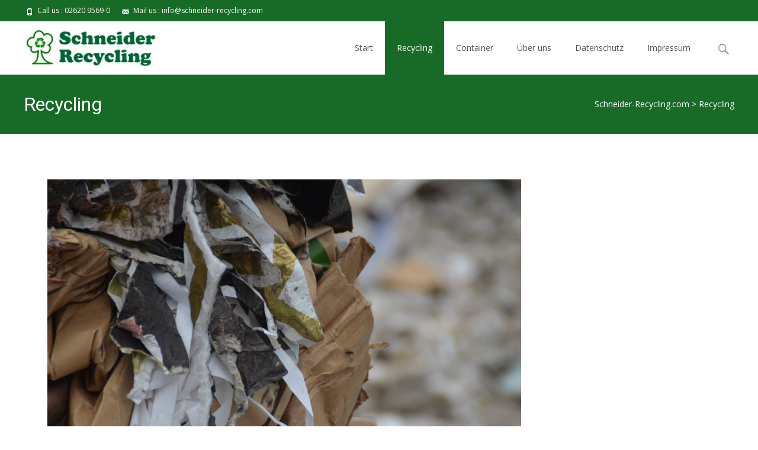

--- FILE ---
content_type: text/html; charset=UTF-8
request_url: https://www.schneider-recycling.com/home/recycling/
body_size: 4757
content:
<!DOCTYPE html><html dir="ltr" lang="de"
 prefix="og: https://ogp.me/ns#" ><head><meta charset="UTF-8"><meta name="viewport" content="width=device-width"><link rel="profile" href="http://gmpg.org/xfn/11"><link rel="pingback" href="https://www.schneider-recycling.com/home/xmlrpc.php"><link media="all" href="https://www.schneider-recycling.com/home/wp-content/cache/autoptimize/css/autoptimize_53975b9b36f945888fd68388f1a09d31.css" rel="stylesheet" /><title>Recycling | Schneider-Recycling.com</title><meta name="robots" content="max-image-preview:large" /><meta name="google-site-verification" content="pb5-RU0yRMlW0EqZhB_faeXsenPu9AsfMXdAFI3RXGE" /><link rel="canonical" href="https://www.schneider-recycling.com/home/recycling/" /><meta name="generator" content="All in One SEO (AIOSEO) 4.3.3 " /><meta property="og:locale" content="de_DE" /><meta property="og:site_name" content="Schneider-Recycling.com |" /><meta property="og:type" content="article" /><meta property="og:title" content="Recycling | Schneider-Recycling.com" /><meta property="og:url" content="https://www.schneider-recycling.com/home/recycling/" /><meta property="article:published_time" content="2016-07-29T07:34:11+00:00" /><meta property="article:modified_time" content="2018-05-22T09:34:47+00:00" /><meta name="twitter:card" content="summary" /><meta name="twitter:title" content="Recycling | Schneider-Recycling.com" /><meta name="google" content="nositelinkssearchbox" /> <script type="application/ld+json" class="aioseo-schema">{"@context":"https:\/\/schema.org","@graph":[{"@type":"BreadcrumbList","@id":"https:\/\/www.schneider-recycling.com\/home\/recycling\/#breadcrumblist","itemListElement":[{"@type":"ListItem","@id":"https:\/\/www.schneider-recycling.com\/home\/#listItem","position":1,"item":{"@type":"WebPage","@id":"https:\/\/www.schneider-recycling.com\/home\/","name":"Home","url":"https:\/\/www.schneider-recycling.com\/home\/"},"nextItem":"https:\/\/www.schneider-recycling.com\/home\/recycling\/#listItem"},{"@type":"ListItem","@id":"https:\/\/www.schneider-recycling.com\/home\/recycling\/#listItem","position":2,"item":{"@type":"WebPage","@id":"https:\/\/www.schneider-recycling.com\/home\/recycling\/","name":"Recycling","url":"https:\/\/www.schneider-recycling.com\/home\/recycling\/"},"previousItem":"https:\/\/www.schneider-recycling.com\/home\/#listItem"}]},{"@type":"Organization","@id":"https:\/\/www.schneider-recycling.com\/home\/#organization","name":"Schneider-Recycling.com","url":"https:\/\/www.schneider-recycling.com\/home\/"},{"@type":"WebPage","@id":"https:\/\/www.schneider-recycling.com\/home\/recycling\/#webpage","url":"https:\/\/www.schneider-recycling.com\/home\/recycling\/","name":"Recycling | Schneider-Recycling.com","inLanguage":"de-DE","isPartOf":{"@id":"https:\/\/www.schneider-recycling.com\/home\/#website"},"breadcrumb":{"@id":"https:\/\/www.schneider-recycling.com\/home\/recycling\/#breadcrumblist"},"datePublished":"2016-07-29T07:34:11+02:00","dateModified":"2018-05-22T09:34:47+02:00"},{"@type":"WebSite","@id":"https:\/\/www.schneider-recycling.com\/home\/#website","url":"https:\/\/www.schneider-recycling.com\/home\/","name":"Schneider-Recycling.com","inLanguage":"de-DE","publisher":{"@id":"https:\/\/www.schneider-recycling.com\/home\/#organization"}}]}</script> <link rel='dns-prefetch' href='//netdna.bootstrapcdn.com' /><link rel="alternate" type="application/rss+xml" title="Schneider-Recycling.com &raquo; Feed" href="https://www.schneider-recycling.com/home/feed/" /><link rel="alternate" type="application/rss+xml" title="Schneider-Recycling.com &raquo; Kommentar-Feed" href="https://www.schneider-recycling.com/home/comments/feed/" /><link rel='stylesheet' id='font-awesome-css'  href='//netdna.bootstrapcdn.com/font-awesome/4.1.0/css/font-awesome.min.css?ver=4.1.0' type='text/css' media='all' /> <script type='text/javascript' src='https://www.schneider-recycling.com/home/wp-includes/js/jquery/jquery.min.js?ver=3.6.0' id='jquery-core-js'></script> <script type='text/javascript' id='accordions_js-js-extra'>var accordions_ajax = {"accordions_ajaxurl":"https:\/\/www.schneider-recycling.com\/home\/wp-admin\/admin-ajax.php"};</script> <script type='text/javascript' id='sdm-scripts-js-extra'>var sdm_ajax_script = {"ajaxurl":"https:\/\/www.schneider-recycling.com\/home\/wp-admin\/admin-ajax.php"};</script> <link rel="https://api.w.org/" href="https://www.schneider-recycling.com/home/wp-json/" /><link rel="alternate" type="application/json" href="https://www.schneider-recycling.com/home/wp-json/wp/v2/pages/2" /><link rel="EditURI" type="application/rsd+xml" title="RSD" href="https://www.schneider-recycling.com/home/xmlrpc.php?rsd" /><link rel="wlwmanifest" type="application/wlwmanifest+xml" href="https://www.schneider-recycling.com/home/wp-includes/wlwmanifest.xml" /><meta name="generator" content="WordPress 5.9.12" /><link rel='shortlink' href='https://www.schneider-recycling.com/home/?p=2' /><link rel="alternate" type="application/json+oembed" href="https://www.schneider-recycling.com/home/wp-json/oembed/1.0/embed?url=https%3A%2F%2Fwww.schneider-recycling.com%2Fhome%2Frecycling%2F" /><link rel="alternate" type="text/xml+oembed" href="https://www.schneider-recycling.com/home/wp-json/oembed/1.0/embed?url=https%3A%2F%2Fwww.schneider-recycling.com%2Fhome%2Frecycling%2F&#038;format=xml" /><link rel="icon" href="https://www.schneider-recycling.com/home/wp-content/uploads/2016/07/cropped-schneider_logo1-1-32x32.jpg" sizes="32x32" /><link rel="icon" href="https://www.schneider-recycling.com/home/wp-content/uploads/2016/07/cropped-schneider_logo1-1-192x192.jpg" sizes="192x192" /><link rel="apple-touch-icon" href="https://www.schneider-recycling.com/home/wp-content/uploads/2016/07/cropped-schneider_logo1-1-180x180.jpg" /><meta name="msapplication-TileImage" content="https://www.schneider-recycling.com/home/wp-content/uploads/2016/07/cropped-schneider_logo1-1-270x270.jpg" /></head><body class="page-template-default page page-id-2 page-parent custom-background wp-embed-responsive nx-wide onecol-blog single-author nx-preloader nx-show-search" style="  "> <svg xmlns="http://www.w3.org/2000/svg" viewBox="0 0 0 0" width="0" height="0" focusable="false" role="none" style="visibility: hidden; position: absolute; left: -9999px; overflow: hidden;" ><defs><filter id="wp-duotone-dark-grayscale"><feColorMatrix color-interpolation-filters="sRGB" type="matrix" values=" .299 .587 .114 0 0 .299 .587 .114 0 0 .299 .587 .114 0 0 .299 .587 .114 0 0 " /><feComponentTransfer color-interpolation-filters="sRGB" ><feFuncR type="table" tableValues="0 0.49803921568627" /><feFuncG type="table" tableValues="0 0.49803921568627" /><feFuncB type="table" tableValues="0 0.49803921568627" /><feFuncA type="table" tableValues="1 1" /></feComponentTransfer><feComposite in2="SourceGraphic" operator="in" /></filter></defs></svg><svg xmlns="http://www.w3.org/2000/svg" viewBox="0 0 0 0" width="0" height="0" focusable="false" role="none" style="visibility: hidden; position: absolute; left: -9999px; overflow: hidden;" ><defs><filter id="wp-duotone-grayscale"><feColorMatrix color-interpolation-filters="sRGB" type="matrix" values=" .299 .587 .114 0 0 .299 .587 .114 0 0 .299 .587 .114 0 0 .299 .587 .114 0 0 " /><feComponentTransfer color-interpolation-filters="sRGB" ><feFuncR type="table" tableValues="0 1" /><feFuncG type="table" tableValues="0 1" /><feFuncB type="table" tableValues="0 1" /><feFuncA type="table" tableValues="1 1" /></feComponentTransfer><feComposite in2="SourceGraphic" operator="in" /></filter></defs></svg><svg xmlns="http://www.w3.org/2000/svg" viewBox="0 0 0 0" width="0" height="0" focusable="false" role="none" style="visibility: hidden; position: absolute; left: -9999px; overflow: hidden;" ><defs><filter id="wp-duotone-purple-yellow"><feColorMatrix color-interpolation-filters="sRGB" type="matrix" values=" .299 .587 .114 0 0 .299 .587 .114 0 0 .299 .587 .114 0 0 .299 .587 .114 0 0 " /><feComponentTransfer color-interpolation-filters="sRGB" ><feFuncR type="table" tableValues="0.54901960784314 0.98823529411765" /><feFuncG type="table" tableValues="0 1" /><feFuncB type="table" tableValues="0.71764705882353 0.25490196078431" /><feFuncA type="table" tableValues="1 1" /></feComponentTransfer><feComposite in2="SourceGraphic" operator="in" /></filter></defs></svg><svg xmlns="http://www.w3.org/2000/svg" viewBox="0 0 0 0" width="0" height="0" focusable="false" role="none" style="visibility: hidden; position: absolute; left: -9999px; overflow: hidden;" ><defs><filter id="wp-duotone-blue-red"><feColorMatrix color-interpolation-filters="sRGB" type="matrix" values=" .299 .587 .114 0 0 .299 .587 .114 0 0 .299 .587 .114 0 0 .299 .587 .114 0 0 " /><feComponentTransfer color-interpolation-filters="sRGB" ><feFuncR type="table" tableValues="0 1" /><feFuncG type="table" tableValues="0 0.27843137254902" /><feFuncB type="table" tableValues="0.5921568627451 0.27843137254902" /><feFuncA type="table" tableValues="1 1" /></feComponentTransfer><feComposite in2="SourceGraphic" operator="in" /></filter></defs></svg><svg xmlns="http://www.w3.org/2000/svg" viewBox="0 0 0 0" width="0" height="0" focusable="false" role="none" style="visibility: hidden; position: absolute; left: -9999px; overflow: hidden;" ><defs><filter id="wp-duotone-midnight"><feColorMatrix color-interpolation-filters="sRGB" type="matrix" values=" .299 .587 .114 0 0 .299 .587 .114 0 0 .299 .587 .114 0 0 .299 .587 .114 0 0 " /><feComponentTransfer color-interpolation-filters="sRGB" ><feFuncR type="table" tableValues="0 0" /><feFuncG type="table" tableValues="0 0.64705882352941" /><feFuncB type="table" tableValues="0 1" /><feFuncA type="table" tableValues="1 1" /></feComponentTransfer><feComposite in2="SourceGraphic" operator="in" /></filter></defs></svg><svg xmlns="http://www.w3.org/2000/svg" viewBox="0 0 0 0" width="0" height="0" focusable="false" role="none" style="visibility: hidden; position: absolute; left: -9999px; overflow: hidden;" ><defs><filter id="wp-duotone-magenta-yellow"><feColorMatrix color-interpolation-filters="sRGB" type="matrix" values=" .299 .587 .114 0 0 .299 .587 .114 0 0 .299 .587 .114 0 0 .299 .587 .114 0 0 " /><feComponentTransfer color-interpolation-filters="sRGB" ><feFuncR type="table" tableValues="0.78039215686275 1" /><feFuncG type="table" tableValues="0 0.94901960784314" /><feFuncB type="table" tableValues="0.35294117647059 0.47058823529412" /><feFuncA type="table" tableValues="1 1" /></feComponentTransfer><feComposite in2="SourceGraphic" operator="in" /></filter></defs></svg><svg xmlns="http://www.w3.org/2000/svg" viewBox="0 0 0 0" width="0" height="0" focusable="false" role="none" style="visibility: hidden; position: absolute; left: -9999px; overflow: hidden;" ><defs><filter id="wp-duotone-purple-green"><feColorMatrix color-interpolation-filters="sRGB" type="matrix" values=" .299 .587 .114 0 0 .299 .587 .114 0 0 .299 .587 .114 0 0 .299 .587 .114 0 0 " /><feComponentTransfer color-interpolation-filters="sRGB" ><feFuncR type="table" tableValues="0.65098039215686 0.40392156862745" /><feFuncG type="table" tableValues="0 1" /><feFuncB type="table" tableValues="0.44705882352941 0.4" /><feFuncA type="table" tableValues="1 1" /></feComponentTransfer><feComposite in2="SourceGraphic" operator="in" /></filter></defs></svg><svg xmlns="http://www.w3.org/2000/svg" viewBox="0 0 0 0" width="0" height="0" focusable="false" role="none" style="visibility: hidden; position: absolute; left: -9999px; overflow: hidden;" ><defs><filter id="wp-duotone-blue-orange"><feColorMatrix color-interpolation-filters="sRGB" type="matrix" values=" .299 .587 .114 0 0 .299 .587 .114 0 0 .299 .587 .114 0 0 .299 .587 .114 0 0 " /><feComponentTransfer color-interpolation-filters="sRGB" ><feFuncR type="table" tableValues="0.098039215686275 1" /><feFuncG type="table" tableValues="0 0.66274509803922" /><feFuncB type="table" tableValues="0.84705882352941 0.41960784313725" /><feFuncA type="table" tableValues="1 1" /></feComponentTransfer><feComposite in2="SourceGraphic" operator="in" /></filter></defs></svg><div class="nx-ispload"><div class="nx-ispload-wrap"><div class="nx-folding-cube"><div class="nx-cube1 nx-cube"></div><div class="nx-cube2 nx-cube"></div><div class="nx-cube4 nx-cube"></div><div class="nx-cube3 nx-cube"></div></div></div></div><div id="page" class="hfeed site"><div id="utilitybar" class="utilitybar colored-bg"><div class="ubarinnerwrap"><div class="socialicons"></div><div class="topphone tx-topphone"> <i class="topbarico genericon genericon-phone"></i> Call us :  02620 9569-0</div><div class="topphone tx-topmail"> <i class="topbarico genericon genericon-mail"></i> Mail us :  info@schneider-recycling.com</div></div></div><div class="headerwrap"><header id="masthead" class="site-header" role="banner"><div class="headerinnerwrap"> <a class="home-link" href="https://www.schneider-recycling.com/home/" title="Schneider-Recycling.com" rel="home"> <span><img src="https://www.schneider-recycling.com/home/wp-content/uploads/2016/09/schneider_logo2.jpg" alt="Schneider-Recycling.com" class="imax-logo" /></span> </a><div id="navbar" class="navbar colored-drop"><nav id="site-navigation" class="navigation main-navigation" role="navigation"><h3 class="menu-toggle">Menu</h3> <a class="screen-reader-text skip-link" href="#content" title="Skip to content">Skip to content</a><div class="nav-container"><ul><li class="page_item page-item-305"><a href="https://www.schneider-recycling.com/home/">Start</a></li><li class="page_item page-item-2 page_item_has_children current_page_item"><a href="https://www.schneider-recycling.com/home/recycling/" aria-current="page">Recycling</a><ul class='children'><li class="page_item page-item-73"><a href="https://www.schneider-recycling.com/home/recycling/papier/">Papier</a></li><li class="page_item page-item-77"><a href="https://www.schneider-recycling.com/home/recycling/kunststoff/">Kunststoff</a></li></ul></li><li class="page_item page-item-4 page_item_has_children"><a href="https://www.schneider-recycling.com/home/container/">Container</a><ul class='children'><li class="page_item page-item-92"><a href="https://www.schneider-recycling.com/home/container/test-1/">Abfallberatung</a></li></ul></li><li class="page_item page-item-60 page_item_has_children"><a href="https://www.schneider-recycling.com/home/wir/">Über uns</a><ul class='children'><li class="page_item page-item-258"><a href="https://www.schneider-recycling.com/home/wir/mitarbeiter/">Ansprechpartner</a></li><li class="page_item page-item-289"><a href="https://www.schneider-recycling.com/home/wir/fuhrpark/">Fuhrpark</a></li><li class="page_item page-item-209"><a href="https://www.schneider-recycling.com/home/wir/bilder-betrieb/">Betrieb</a></li><li class="page_item page-item-20"><a href="https://www.schneider-recycling.com/home/wir/zertifikat/">Zertifikat</a></li><li class="page_item page-item-496"><a href="https://www.schneider-recycling.com/home/wir/wir-stellen-ein/">Wir stellen ein:</a></li></ul></li><li class="page_item page-item-564"><a href="https://www.schneider-recycling.com/home/datenschutz/">Datenschutz</a></li><li class="page_item page-item-33"><a href="https://www.schneider-recycling.com/home/kontakt/">Impressum</a></li></ul></div></nav><div class="topsearch"><form role="search" method="get" class="search-form" action="https://www.schneider-recycling.com/home/"> <label> <span class="screen-reader-text">Search for:</span> <input type="search" class="search-field" placeholder="Search..." value="" name="s" title="Search for:" /> </label> <input type="submit" class="search-submit" value="Search" /></form></div></div><div class="clear"></div></div></header></div><div class="iheader nx-titlebar" style=""><div class="titlebar"><h1 class="entry-title">Recycling</h1><div class="nx-breadcrumb"> <span property="itemListElement" typeof="ListItem"><a property="item" typeof="WebPage" title="Go to Schneider-Recycling.com." href="https://www.schneider-recycling.com/home" class="home"><span property="name">Schneider-Recycling.com</span></a><meta property="position" content="1"></span> &gt; <span class="post post-page current-item">Recycling</span></div></div></div><div id="main" class="site-main"><div id="primary" class="content-area"><div id="content" class="site-content" role="main"><article id="post-2" class="post-2 page type-page status-publish hentry"><div class="entry-content"><blockquote><p><img class="alignnone wp-image-39" src="https://www.schneider-recycling.com/home/wp-content/uploads/2016/07/papier_schneider_recycling_0627.jpg" alt="papier_schneider_recycling_0627" width="800" height="439" srcset="https://www.schneider-recycling.com/home/wp-content/uploads/2016/07/papier_schneider_recycling_0627.jpg 1000w, https://www.schneider-recycling.com/home/wp-content/uploads/2016/07/papier_schneider_recycling_0627-300x165.jpg 300w, https://www.schneider-recycling.com/home/wp-content/uploads/2016/07/papier_schneider_recycling_0627-768x422.jpg 768w" sizes="(max-width: 800px) 100vw, 800px" /></p><p>&#8222;Bevor man die Welt verändert, wäre es vielleicht wichtiger, sie nicht zugrunde zu richten.&#8220;<br /> Paul Claudel (franz. Schriftsteller u. Diplomat, 1868 &#8211; 1955)</p></blockquote><h3>Jahrzehntelange Erfahrung</h3><p>Seit mehr als 20 Jahren liegt der Schwerpunkt unserer Aktivitäten auf Erfassung, Sortierung und Vermarktung von Altpapier.<br /> Wir beliefern die Papierindustrie im In- und Ausland. Mit einem leistungsstarken <a href="https://www.schneider-recycling.com/home/wir/fuhrpark/">Fuhrpark</a> orientieren wir uns an den Anforderungen unserer Kunden.<br /> Dabei setzen wir auf die Wiederverwertung des zu entsorgenden Materials.</p><h3>Sammelbehälter</h3><p>Für die Erfassung von Altpapier, Pappe und Kartonagen können wir Ihnen verschiedene <a href="https://www.schneider-recycling.com/home/container/">Sammelsysteme oder Container</a> anbieten.<br /> Von kleinen Roll- und Umleerbehältern über Absetz- und Abrollcontainer bis hin zu Presscontainern verschiedener Größen.</p><h3>Maßgeschneiderte Konzepte zur Abholung</h3><p>Größe und Art der Sammelbehälter richten sich letztendlich nach kundenspezifischen Anforderungen. Gleiches gilt für die Abholung bzw. Entleerung der Behälter. Dies kann turnusgemäß oder nach Anruf bzw. Fax erfolgen.<br /> Ein Höchstmaß an Flexibilität ist dabei unsere Stärke.</p><h3>Starke Preise</h3><p>Unsere Preise können sich sehen lassen. Denn bei der Kalkulation der Entsorgungsangebote beziehen wir die Vermarktungsmöglichkeiten der anfallenden Wertstoffe mit ein.</p><p>Sprechen Sie mit uns über Ihre individuellen Anforderungen, unsere Kontaktdaten <a href="https://www.schneider-recycling.com/home/kontakt/">finden Sie hier.</a></p></div><footer class="entry-meta"></footer></article><div id="comments" class="comments-area"></div></div></div></div><footer id="colophon" class="site-footer" role="contentinfo"><div class="footer-bg clearfix"><div class="widget-wrap"><div id="secondary" class="sidebar-container" role="complementary"><div class="widget-area" id="footer-widgets"><aside id="text-2" class="widget widget_text"><h3 class="widget-title">Unsere Anschrift:</h3><div class="textwidget"><p>Schneider Recycling GmbH &amp; Co. KG</p><p>Fuhrweg 1-3<br /> D-56337 Simmern/Ww.</p><p>Telefon: 0 26 20 / 95 69-0<br /> Fax: 0 26 20 / 95 69-20</p><p>Internet: www.schneider-recycling.com<br /> EMail: <a href="mailto:info@schneider-recycling.com">info@schneider-recycling.com</a></p><p>Wir haben <strong>Montag bis Freitag</strong> von<br /> <strong>07:30 Uhr bis 12:30 Uhr und </strong><br /> <strong>13:30 Uhr bis 16:30 Uhr </strong><br /> für Sie geöffnet!</p></div></aside><aside id="search-2" class="widget widget_search"><form role="search" method="get" class="search-form" action="https://www.schneider-recycling.com/home/"> <label> <span class="screen-reader-text">Search for:</span> <input type="search" class="search-field" placeholder="Search..." value="" name="s" title="Search for:" /> </label> <input type="submit" class="search-submit" value="Search" /></form></aside><aside id="widget-nx-image-2" class="widget widget-nx-image"><h3 class="widget-title">Aktenvernichtung</h3><div class="sidebar-ad-grid"><ul class="clearfix"><li><a href="https://www.schneider-recycling.com/akten/" target="_blank"><img src="https://www.schneider-recycling.com/home/wp-content/uploads/2016/08/schneider_recycling_banner_rot.jpg" alt="advert" /></a></li></ul></div></aside></div></div></div></div><div class="site-info"><div class="copyright"> Copyright &copy; Schneider-Recycling.com</div><div class="credit-info"> <a href="http://wordpress.org/" title="Semantic Personal Publishing Platform"> Powered by WordPress </a> , Theme <a href="http://www.templatesnext.org/i-max/" title="Multi-purpose WordPress WooCommerce Theme" rel="designer"> i-max </a> by TemplatesNext.</div></div></footer></div> <script type='text/javascript' id='wprmenu.js-js-extra'>var wprmenu = {"zooming":"yes","from_width":"1069","swipe":"yes"};</script> <div id="wprmenu_bar" class="wprmenu_bar"><div class="wprmenu-inner"><div class="wprmenu_icon"> <span class="wprmenu_ic_1"></span> <span class="wprmenu_ic_2"></span> <span class="wprmenu_ic_3"></span></div><div class="menu_title"> MENU</div></div></div><div id="wprmenu_menu" class="wprmenu_levels top wprmenu_custom_icons"><ul id="wprmenu_menu_ul"><div class="menu"><ul><li class="page_item page-item-305"><a href="https://www.schneider-recycling.com/home/">Start</a></li><li class="page_item page-item-2 page_item_has_children current_page_item"><a href="https://www.schneider-recycling.com/home/recycling/" aria-current="page">Recycling</a><ul class='children'><li class="page_item page-item-73"><a href="https://www.schneider-recycling.com/home/recycling/papier/">Papier</a></li><li class="page_item page-item-77"><a href="https://www.schneider-recycling.com/home/recycling/kunststoff/">Kunststoff</a></li></ul></li><li class="page_item page-item-4 page_item_has_children"><a href="https://www.schneider-recycling.com/home/container/">Container</a><ul class='children'><li class="page_item page-item-92"><a href="https://www.schneider-recycling.com/home/container/test-1/">Abfallberatung</a></li></ul></li><li class="page_item page-item-60 page_item_has_children"><a href="https://www.schneider-recycling.com/home/wir/">Über uns</a><ul class='children'><li class="page_item page-item-258"><a href="https://www.schneider-recycling.com/home/wir/mitarbeiter/">Ansprechpartner</a></li><li class="page_item page-item-289"><a href="https://www.schneider-recycling.com/home/wir/fuhrpark/">Fuhrpark</a></li><li class="page_item page-item-209"><a href="https://www.schneider-recycling.com/home/wir/bilder-betrieb/">Betrieb</a></li><li class="page_item page-item-20"><a href="https://www.schneider-recycling.com/home/wir/zertifikat/">Zertifikat</a></li><li class="page_item page-item-496"><a href="https://www.schneider-recycling.com/home/wir/wir-stellen-ein/">Wir stellen ein:</a></li></ul></li><li class="page_item page-item-564"><a href="https://www.schneider-recycling.com/home/datenschutz/">Datenschutz</a></li><li class="page_item page-item-33"><a href="https://www.schneider-recycling.com/home/kontakt/">Impressum</a></li></ul></div></ul><div class="wpr_search"><form role="search" method="get" class="wpr-search-form" action="https://www.schneider-recycling.com/home"><label><input type="search" class="wpr-search-field" placeholder=" Search..." value="" name="s" title="Search for:"></label></form></div></div> <script defer src="https://www.schneider-recycling.com/home/wp-content/cache/autoptimize/js/autoptimize_e5e95faf93ca842b9364e237f2a193c4.js"></script></body></html>